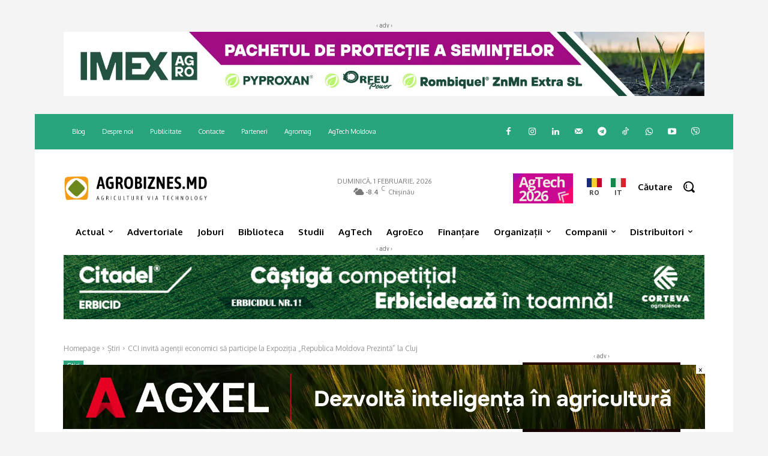

--- FILE ---
content_type: text/html; charset=UTF-8
request_url: https://agrobiznes.md/wp-admin/admin-ajax.php?td_theme_name=Newspaper&v=12.7.4
body_size: -390
content:
{"135548":169}